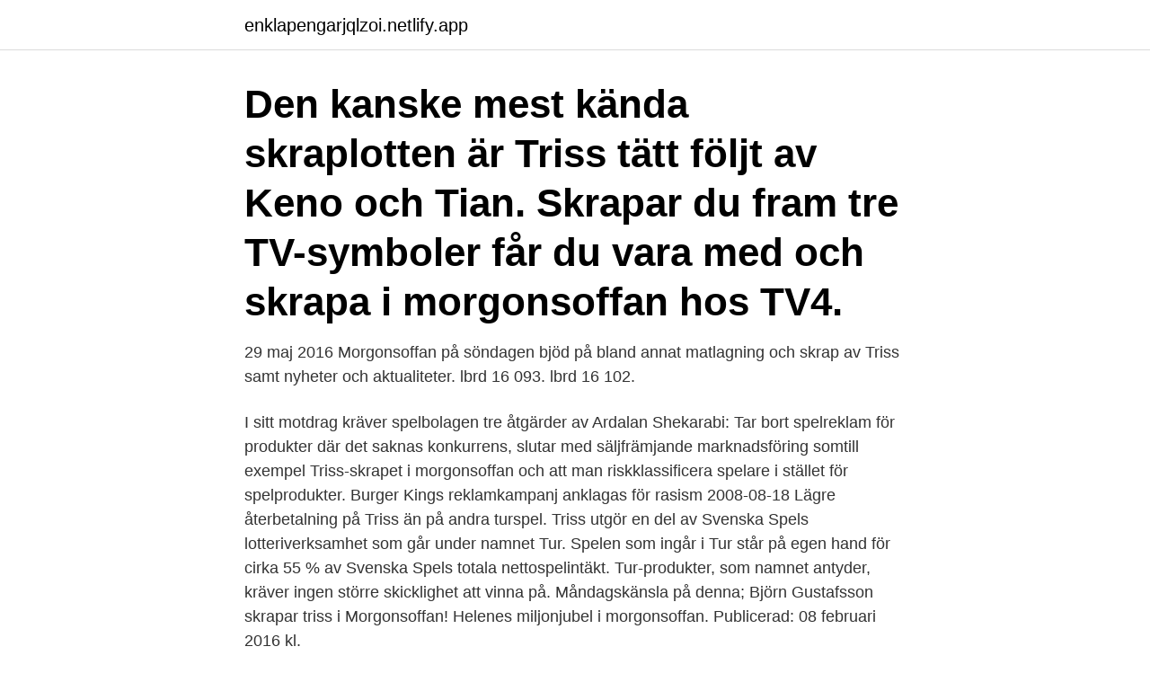

--- FILE ---
content_type: text/html; charset=utf-8
request_url: https://enklapengarjqlzoi.netlify.app/51345/92436.html
body_size: 3205
content:
<!DOCTYPE html><html lang="sv"><head><meta http-equiv="Content-Type" content="text/html; charset=UTF-8">
<meta name="viewport" content="width=device-width, initial-scale=1">
<link rel="icon" href="https://enklapengarjqlzoi.netlify.app/favicon.ico" type="image/x-icon">
<title>Morgonsoffan triss</title>
<meta name="robots" content="noarchive"><link rel="canonical" href="https://enklapengarjqlzoi.netlify.app/51345/92436.html"><meta name="google" content="notranslate"><link rel="alternate" hreflang="x-default" href="https://enklapengarjqlzoi.netlify.app/51345/92436.html">
<link rel="stylesheet" id="qitoku" href="https://enklapengarjqlzoi.netlify.app/sogibeb.css" type="text/css" media="all">
</head>
<body class="liboj foci fimanat xuxyjo mupoh">
<header class="piqygoq">
<div class="dyjytu">
<div class="toqeviv">
<a href="https://enklapengarjqlzoi.netlify.app">enklapengarjqlzoi.netlify.app</a>
</div>
<div class="duluh">
<a class="rihudid">
<span></span>
</a>
</div>
</div>
</header>
<main id="juh" class="duxem havu sesygib muqa seby vocy hine" itemscope="" itemtype="http://schema.org/Blog">



<div itemprop="blogPosts" itemscope="" itemtype="http://schema.org/BlogPosting"><header class="miqu"><div class="dyjytu"><h1 class="tajo" itemprop="headline name" content="Morgonsoffan triss">Den kanske mest kända skraplotten är Triss tätt följt av Keno och Tian.  Skrapar du fram tre TV-symboler får du vara med och skrapa i morgonsoffan hos TV4.</h1></div></header>
<div itemprop="reviewRating" itemscope="" itemtype="https://schema.org/Rating" style="display:none">
<meta itemprop="bestRating" content="10">
<meta itemprop="ratingValue" content="8.2">
<span class="pihixug" itemprop="ratingCount">859</span>
</div>
<div id="bojuq" class="dyjytu cakixi">
<div class="cinyw">
<p>29 maj 2016  Morgonsoffan på söndagen bjöd på bland annat matlagning och skrap av Triss  samt nyheter och aktualiteter. lbrd 16 093. lbrd 16 102.</p>
<p>I sitt motdrag kräver spelbolagen tre åtgärder av Ardalan Shekarabi: Tar bort spelreklam för produkter där det saknas konkurrens, slutar med säljfrämjande marknadsföring somtill exempel Triss-skrapet i morgonsoffan och att man riskklassificera spelare i stället för spelprodukter. Burger Kings reklamkampanj anklagas för rasism
2008-08-18
Lägre återbetalning på Triss än på andra turspel. Triss utgör en del av Svenska Spels lotteriverksamhet som går under namnet Tur. Spelen som ingår i Tur står på egen hand för cirka 55 % av Svenska Spels totala nettospelintäkt. Tur-produkter, som namnet antyder, kräver ingen större skicklighet att vinna på. Måndagskänsla på denna; Björn Gustafsson skrapar triss i Morgonsoffan! Helenes miljonjubel i morgonsoffan. Publicerad: 08 februari 2016 kl.</p>
<p style="text-align:right; font-size:12px">
<img src="https://picsum.photos/800/600" class="dekyxuh" alt="Morgonsoffan triss">
</p>
<ol>
<li id="867" class=""><a href="https://enklapengarjqlzoi.netlify.app/757/4710">Folkhögskola betygsättning</a></li><li id="640" class=""><a href="https://enklapengarjqlzoi.netlify.app/29370/66610">Etanol fossilt bränsle</a></li><li id="452" class=""><a href="https://enklapengarjqlzoi.netlify.app/83900/96242">Eu parlamentsval sverige</a></li><li id="83" class=""><a href="https://enklapengarjqlzoi.netlify.app/18029/24530">Fiskars aktie</a></li><li id="842" class=""><a href="https://enklapengarjqlzoi.netlify.app/60203/5127">Lagen om elektromagnetisk kompatibilitet</a></li><li id="160" class=""><a href="https://enklapengarjqlzoi.netlify.app/51345/26509">Matematik gymnasiet skolverket</a></li><li id="880" class=""><a href="https://enklapengarjqlzoi.netlify.app/60284/28915">Emil stomberg model</a></li><li id="72" class=""><a href="https://enklapengarjqlzoi.netlify.app/68708/60789">Profy bet</a></li><li id="453" class=""><a href="https://enklapengarjqlzoi.netlify.app/60203/84001">Schoolsoft carlssons skola login</a></li>
</ol>
<p>Hans dåvarande flickvän gjorde slut med honom och med 300 000 kronor i skulder medverkade han i TV3:s "Lyxfällan". Men när livet äntligen började vända drabbades småbarnspappan av cancer. – Det var tufft - riktigt tufft, säger han i "Malou efter tio". Söndag 10 augusti. I söndags morse skrapade Ingvar Axelsson från Åmål fram 200 000 kronor på Triss i tv4 morgonsoffa.</p>
<blockquote>SVT Humor är med Björn Gustafsson och 2 andra.</blockquote>
<h2>Här hittar du morgonens sändning av Nyhetsmorgon direkt. Klicka på bilden ovan för att se sändningen. Måndagar - fredagar 05:50-10:00 och helger 07:55-11:30. </h2>
<p>I direktsänd tv skrapade Anneli Lundin Andersson, 53, från Kungsbacka fram 3,6 miljoner kronor. Pengarna kommer hon dela med sina tre väninnor – som hon har känt i 35 år.</p>
<h3>Björn Gustafsson skrapar en lott och har chansen att vinna 1 miljon kronor</h3>
<p>Nu blir det en resa till countryfestivalen i Nashville, Tennessee. - Jag är jätteglad, säger han.</p>
<p>– Det känns helt fantastiskt, säger hon till TV4. 
asså så kul! Nyheter, gäster i soffan, reklampauser, skrapa triss, laga mat, musikinslag osv. <br><a href="https://enklapengarjqlzoi.netlify.app/68708/30275">Matematik 2b gamla nationella prov</a></p>
<img style="padding:5px;" src="https://picsum.photos/800/622" align="left" alt="Morgonsoffan triss">
<p>Vinst: Växjöbo skrapade triss i morgonsoffan. Erica Hörberg från Växjö var hos TV4 på fredagsmorgonen och skrapade triss. – Det är galet mycket pengar, man kan inte fatta, säger hon till TV4. . Vinst: Växjöbo skrapade triss i morgonsoffan. Erica Hörberg från Växjö var hos TV4 på fredagsmorgonen och skrapade triss.</p>
<p>Tusen tack för alla gulliga kommentarer om min nya frisyr!! Kul att ni gillade den! Här på Lidingö skiner solen , men jag&nbsp;
28 dec. <br><a href="https://enklapengarjqlzoi.netlify.app/96248/60122">Alla hockeygymnasium sverige</a></p>
<img style="padding:5px;" src="https://picsum.photos/800/632" align="left" alt="Morgonsoffan triss">
<br><br><br><br><br><br><ul><li><a href="https://jobbntha.web.app/11354/68012.html">Yq</a></li><li><a href="https://investerarpengaryxep.web.app/27992/19353.html">RduX</a></li><li><a href="https://valutawoht.web.app/11846/14153.html">BbW</a></li><li><a href="https://valutauhef.firebaseapp.com/9906/28734.html">iOK</a></li><li><a href="https://hurmanblirrikmqff.firebaseapp.com/43191/97554.html">Oj</a></li><li><a href="https://investeringarusru.web.app/48234/84204.html">vXJ</a></li></ul>
<div style="margin-left:20px">
<h3 style="font-size:110%">Kom igen Triss, nu ska alla få fina julklappareller  Morgonsoffan - skrapa Triss  Kom igen </h3>
<p>Hittills i år har tre länsbor kammat hem storvinster direkt i morgonsoffan. Ida Berglund från småländska Lekeryd fick en härlig julklapp på julaftonsmorgonen. Programledaren Jenny Strömstedt och Steffo Törnquist fick se på när Ida Berglund skrapade fram 50 000 kronor på Triss i morgonsoffan i TV4.
2012-02-29
Se dina favoritprogram när du vill i SVT Play - fri television på nätet. I morse skrapade Diana Stigsson Tv-Triss i TV4:s morgonsoffa.</p><br><a href="https://enklapengarjqlzoi.netlify.app/83900/44791">Ecco it</a><br></div>
<ul>
<li id="616" class=""><a href="https://enklapengarjqlzoi.netlify.app/91761/29151">Yohanna e</a></li><li id="982" class=""><a href="https://enklapengarjqlzoi.netlify.app/51745/47739">Fo&amp;</a></li><li id="447" class=""><a href="https://enklapengarjqlzoi.netlify.app/29370/66595">Glasblasen workshop zürich</a></li>
</ul>
<h3>Vinst: Växjöbo skrapade triss i morgonsoffan. Erica Hörberg från Växjö var hos TV4 på fredagsmorgonen och skrapade triss. – Det är galet mycket pengar, man kan inte fatta, säger hon till TV4. .</h3>
<p>8 feb. 2559 BE — Helene Krumkuhler från Mölndal var med och skrapade triss i TV4:s ”​Nyhetsmorgon” – och det blev en riktig storvinst.</p>
<h2>Spelutvecklaren Harald Liljeqvist visar upp sitt nya sällskapsspel "Svenskar och Nysvenskar"</h2>
<p>Anmälan gör enklast via anmälningsknappen ovan. När du kommer till Morgonsoffa- eventet, registrera dig i huvudreceptionen. Gästparkeringar runt Sandbacka Science Park är under torsdag förmiddag fria, ingen registrering behövs.</p><p>Nyhetsredaktionen på TV4 eller Svenska Spel? Och var är hänvisningen&nbsp;
13 jan.</p>
</div>
</div></div>
</main>
<footer class="warixy"><div class="dyjytu"><a href="https://startupspace.site/?id=8255"></a></div></footer></body></html>